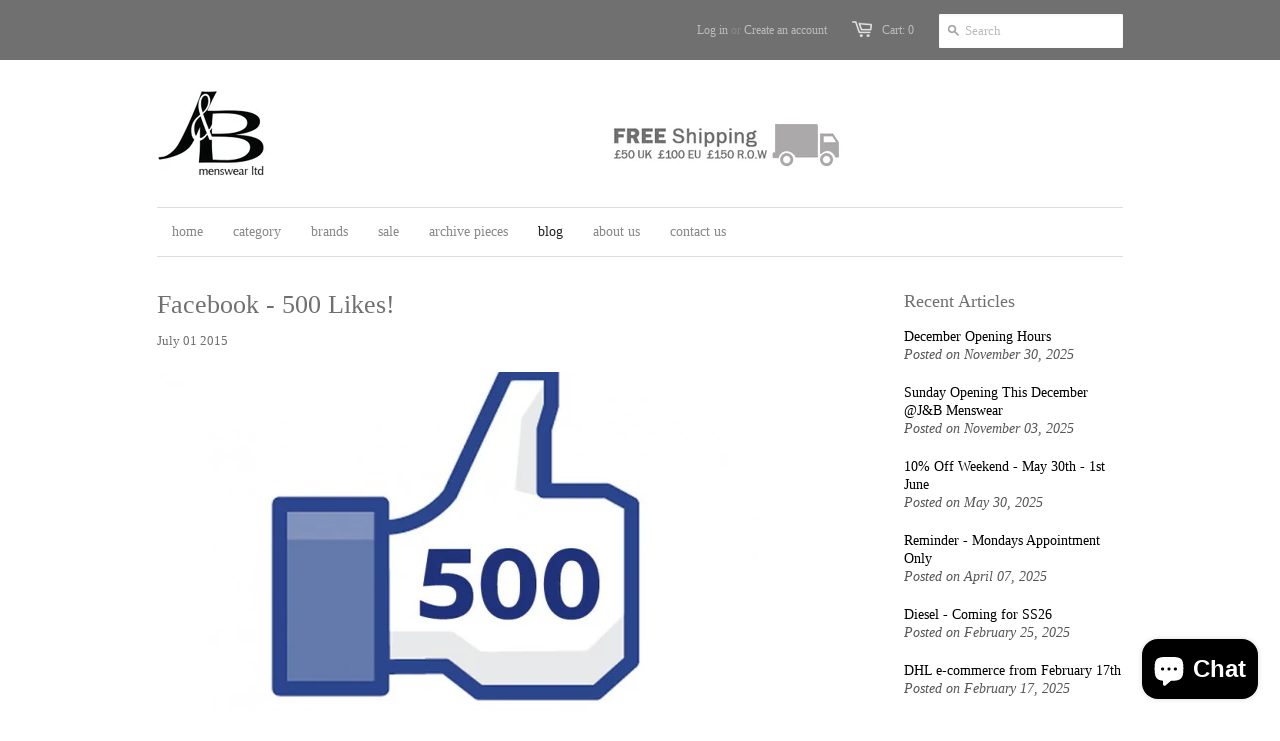

--- FILE ---
content_type: text/html; charset=utf-8
request_url: https://www.jandbmenswear.com/blogs/news/34788548-facebook-500-likes
body_size: 16138
content:
<!doctype html>
<!--[if lt IE 7]><html class="no-js ie6 oldie" lang="en"><![endif]-->
<!--[if IE 7]><html class="no-js ie7 oldie" lang="en"><![endif]-->
<!--[if IE 8]><html class="no-js ie8 oldie" lang="en"><![endif]-->
<!--[if gt IE 8]><!--><html class="no-js" lang="en"><!--<![endif]-->
<head>

  <link rel="shortcut icon" href="//www.jandbmenswear.com/cdn/shop/t/9/assets/favicon.png?v=125520838415113802151501509675" type="image/png" />
  <meta charset="utf-8">
  <meta http-equiv="X-UA-Compatible" content="IE=edge,chrome=1">

  <title>Facebook - 500 Likes! - J&amp;B Menswear Ltd, Norwich</title>

  
  <meta name="description" content="J&amp;B Menswear Facebook" />
  

  <meta name="author" content="" />
  <meta name="viewport" content="width=device-width, initial-scale=1.0, maximum-scale=1.0, user-scalable=no" />
  
  <link rel="canonical" href="https://www.jandbmenswear.com/blogs/news/34788548-facebook-500-likes" /> 

  


  <meta property="og:url" content="https://www.jandbmenswear.com/blogs/news/34788548-facebook-500-likes" />
  <meta property="og:title" content="Facebook - 500 Likes!" />
  <meta property="og:description" content="
Our Facebook Page has reached 500 likes and we would like everyone who has supported us since the pages inception. For those who are not aware, this page is a useful tool to see new lines that have just arrived, latest news or a general feel to what is going down at our store. Give us a like too!
www.facebook.com/jandbmenswear.com" />
  
    
    
    <meta property="og:image" content="http://cdn.shopify.com/s/files/1/0233/6241/files/500-Facebook-Likes1-620x350_grande.jpg?8361648236195922186" />
 


  <link href="//www.jandbmenswear.com/cdn/shop/t/9/assets/styles.css?v=165873825795690201561700832196" rel="stylesheet" type="text/css" media="all" />
  
  
  <script src="//www.jandbmenswear.com/cdn/shop/t/9/assets/html5shiv.js?v=1368367103" type="text/javascript"></script>

  <script>window.performance && window.performance.mark && window.performance.mark('shopify.content_for_header.start');</script><meta id="shopify-digital-wallet" name="shopify-digital-wallet" content="/2336241/digital_wallets/dialog">
<meta name="shopify-checkout-api-token" content="215744e44ff579eca516a850e5b894ec">
<meta id="in-context-paypal-metadata" data-shop-id="2336241" data-venmo-supported="false" data-environment="production" data-locale="en_US" data-paypal-v4="true" data-currency="GBP">
<link rel="alternate" type="application/atom+xml" title="Feed" href="/blogs/news.atom" />
<script async="async" src="/checkouts/internal/preloads.js?locale=en-GB"></script>
<link rel="preconnect" href="https://shop.app" crossorigin="anonymous">
<script async="async" src="https://shop.app/checkouts/internal/preloads.js?locale=en-GB&shop_id=2336241" crossorigin="anonymous"></script>
<script id="apple-pay-shop-capabilities" type="application/json">{"shopId":2336241,"countryCode":"GB","currencyCode":"GBP","merchantCapabilities":["supports3DS"],"merchantId":"gid:\/\/shopify\/Shop\/2336241","merchantName":"J\u0026B Menswear Ltd, Norwich","requiredBillingContactFields":["postalAddress","email","phone"],"requiredShippingContactFields":["postalAddress","email","phone"],"shippingType":"shipping","supportedNetworks":["visa","maestro","masterCard","amex","discover","elo"],"total":{"type":"pending","label":"J\u0026B Menswear Ltd, Norwich","amount":"1.00"},"shopifyPaymentsEnabled":true,"supportsSubscriptions":true}</script>
<script id="shopify-features" type="application/json">{"accessToken":"215744e44ff579eca516a850e5b894ec","betas":["rich-media-storefront-analytics"],"domain":"www.jandbmenswear.com","predictiveSearch":true,"shopId":2336241,"locale":"en"}</script>
<script>var Shopify = Shopify || {};
Shopify.shop = "j-b-menswear.myshopify.com";
Shopify.locale = "en";
Shopify.currency = {"active":"GBP","rate":"1.0"};
Shopify.country = "GB";
Shopify.theme = {"name":"Minimal","id":4283699,"schema_name":null,"schema_version":null,"theme_store_id":null,"role":"main"};
Shopify.theme.handle = "null";
Shopify.theme.style = {"id":null,"handle":null};
Shopify.cdnHost = "www.jandbmenswear.com/cdn";
Shopify.routes = Shopify.routes || {};
Shopify.routes.root = "/";</script>
<script type="module">!function(o){(o.Shopify=o.Shopify||{}).modules=!0}(window);</script>
<script>!function(o){function n(){var o=[];function n(){o.push(Array.prototype.slice.apply(arguments))}return n.q=o,n}var t=o.Shopify=o.Shopify||{};t.loadFeatures=n(),t.autoloadFeatures=n()}(window);</script>
<script>
  window.ShopifyPay = window.ShopifyPay || {};
  window.ShopifyPay.apiHost = "shop.app\/pay";
  window.ShopifyPay.redirectState = null;
</script>
<script id="shop-js-analytics" type="application/json">{"pageType":"article"}</script>
<script defer="defer" async type="module" src="//www.jandbmenswear.com/cdn/shopifycloud/shop-js/modules/v2/client.init-shop-cart-sync_BT-GjEfc.en.esm.js"></script>
<script defer="defer" async type="module" src="//www.jandbmenswear.com/cdn/shopifycloud/shop-js/modules/v2/chunk.common_D58fp_Oc.esm.js"></script>
<script defer="defer" async type="module" src="//www.jandbmenswear.com/cdn/shopifycloud/shop-js/modules/v2/chunk.modal_xMitdFEc.esm.js"></script>
<script type="module">
  await import("//www.jandbmenswear.com/cdn/shopifycloud/shop-js/modules/v2/client.init-shop-cart-sync_BT-GjEfc.en.esm.js");
await import("//www.jandbmenswear.com/cdn/shopifycloud/shop-js/modules/v2/chunk.common_D58fp_Oc.esm.js");
await import("//www.jandbmenswear.com/cdn/shopifycloud/shop-js/modules/v2/chunk.modal_xMitdFEc.esm.js");

  window.Shopify.SignInWithShop?.initShopCartSync?.({"fedCMEnabled":true,"windoidEnabled":true});

</script>
<script>
  window.Shopify = window.Shopify || {};
  if (!window.Shopify.featureAssets) window.Shopify.featureAssets = {};
  window.Shopify.featureAssets['shop-js'] = {"shop-cart-sync":["modules/v2/client.shop-cart-sync_DZOKe7Ll.en.esm.js","modules/v2/chunk.common_D58fp_Oc.esm.js","modules/v2/chunk.modal_xMitdFEc.esm.js"],"init-fed-cm":["modules/v2/client.init-fed-cm_B6oLuCjv.en.esm.js","modules/v2/chunk.common_D58fp_Oc.esm.js","modules/v2/chunk.modal_xMitdFEc.esm.js"],"shop-cash-offers":["modules/v2/client.shop-cash-offers_D2sdYoxE.en.esm.js","modules/v2/chunk.common_D58fp_Oc.esm.js","modules/v2/chunk.modal_xMitdFEc.esm.js"],"shop-login-button":["modules/v2/client.shop-login-button_QeVjl5Y3.en.esm.js","modules/v2/chunk.common_D58fp_Oc.esm.js","modules/v2/chunk.modal_xMitdFEc.esm.js"],"pay-button":["modules/v2/client.pay-button_DXTOsIq6.en.esm.js","modules/v2/chunk.common_D58fp_Oc.esm.js","modules/v2/chunk.modal_xMitdFEc.esm.js"],"shop-button":["modules/v2/client.shop-button_DQZHx9pm.en.esm.js","modules/v2/chunk.common_D58fp_Oc.esm.js","modules/v2/chunk.modal_xMitdFEc.esm.js"],"avatar":["modules/v2/client.avatar_BTnouDA3.en.esm.js"],"init-windoid":["modules/v2/client.init-windoid_CR1B-cfM.en.esm.js","modules/v2/chunk.common_D58fp_Oc.esm.js","modules/v2/chunk.modal_xMitdFEc.esm.js"],"init-shop-for-new-customer-accounts":["modules/v2/client.init-shop-for-new-customer-accounts_C_vY_xzh.en.esm.js","modules/v2/client.shop-login-button_QeVjl5Y3.en.esm.js","modules/v2/chunk.common_D58fp_Oc.esm.js","modules/v2/chunk.modal_xMitdFEc.esm.js"],"init-shop-email-lookup-coordinator":["modules/v2/client.init-shop-email-lookup-coordinator_BI7n9ZSv.en.esm.js","modules/v2/chunk.common_D58fp_Oc.esm.js","modules/v2/chunk.modal_xMitdFEc.esm.js"],"init-shop-cart-sync":["modules/v2/client.init-shop-cart-sync_BT-GjEfc.en.esm.js","modules/v2/chunk.common_D58fp_Oc.esm.js","modules/v2/chunk.modal_xMitdFEc.esm.js"],"shop-toast-manager":["modules/v2/client.shop-toast-manager_DiYdP3xc.en.esm.js","modules/v2/chunk.common_D58fp_Oc.esm.js","modules/v2/chunk.modal_xMitdFEc.esm.js"],"init-customer-accounts":["modules/v2/client.init-customer-accounts_D9ZNqS-Q.en.esm.js","modules/v2/client.shop-login-button_QeVjl5Y3.en.esm.js","modules/v2/chunk.common_D58fp_Oc.esm.js","modules/v2/chunk.modal_xMitdFEc.esm.js"],"init-customer-accounts-sign-up":["modules/v2/client.init-customer-accounts-sign-up_iGw4briv.en.esm.js","modules/v2/client.shop-login-button_QeVjl5Y3.en.esm.js","modules/v2/chunk.common_D58fp_Oc.esm.js","modules/v2/chunk.modal_xMitdFEc.esm.js"],"shop-follow-button":["modules/v2/client.shop-follow-button_CqMgW2wH.en.esm.js","modules/v2/chunk.common_D58fp_Oc.esm.js","modules/v2/chunk.modal_xMitdFEc.esm.js"],"checkout-modal":["modules/v2/client.checkout-modal_xHeaAweL.en.esm.js","modules/v2/chunk.common_D58fp_Oc.esm.js","modules/v2/chunk.modal_xMitdFEc.esm.js"],"shop-login":["modules/v2/client.shop-login_D91U-Q7h.en.esm.js","modules/v2/chunk.common_D58fp_Oc.esm.js","modules/v2/chunk.modal_xMitdFEc.esm.js"],"lead-capture":["modules/v2/client.lead-capture_BJmE1dJe.en.esm.js","modules/v2/chunk.common_D58fp_Oc.esm.js","modules/v2/chunk.modal_xMitdFEc.esm.js"],"payment-terms":["modules/v2/client.payment-terms_Ci9AEqFq.en.esm.js","modules/v2/chunk.common_D58fp_Oc.esm.js","modules/v2/chunk.modal_xMitdFEc.esm.js"]};
</script>
<script>(function() {
  var isLoaded = false;
  function asyncLoad() {
    if (isLoaded) return;
    isLoaded = true;
    var urls = ["https:\/\/chimpstatic.com\/mcjs-connected\/js\/users\/f6c830d1eafd03690b74f7f58\/c2ba2492e2272b1260cf87df5.js?shop=j-b-menswear.myshopify.com","https:\/\/chimpstatic.com\/mcjs-connected\/js\/users\/f6c830d1eafd03690b74f7f58\/24e101237519d01c350d6bf12.js?shop=j-b-menswear.myshopify.com","https:\/\/eu1-search.doofinder.com\/5\/script\/d76d79c0855e2d3c90ef90ce13e478ad.js?shop=j-b-menswear.myshopify.com"];
    for (var i = 0; i < urls.length; i++) {
      var s = document.createElement('script');
      s.type = 'text/javascript';
      s.async = true;
      s.src = urls[i];
      var x = document.getElementsByTagName('script')[0];
      x.parentNode.insertBefore(s, x);
    }
  };
  if(window.attachEvent) {
    window.attachEvent('onload', asyncLoad);
  } else {
    window.addEventListener('load', asyncLoad, false);
  }
})();</script>
<script id="__st">var __st={"a":2336241,"offset":0,"reqid":"f70912f7-1a65-49bb-a138-f85234561eca-1769304469","pageurl":"www.jandbmenswear.com\/blogs\/news\/34788548-facebook-500-likes","s":"articles-34788548","u":"4189953ac54f","p":"article","rtyp":"article","rid":34788548};</script>
<script>window.ShopifyPaypalV4VisibilityTracking = true;</script>
<script id="captcha-bootstrap">!function(){'use strict';const t='contact',e='account',n='new_comment',o=[[t,t],['blogs',n],['comments',n],[t,'customer']],c=[[e,'customer_login'],[e,'guest_login'],[e,'recover_customer_password'],[e,'create_customer']],r=t=>t.map((([t,e])=>`form[action*='/${t}']:not([data-nocaptcha='true']) input[name='form_type'][value='${e}']`)).join(','),a=t=>()=>t?[...document.querySelectorAll(t)].map((t=>t.form)):[];function s(){const t=[...o],e=r(t);return a(e)}const i='password',u='form_key',d=['recaptcha-v3-token','g-recaptcha-response','h-captcha-response',i],f=()=>{try{return window.sessionStorage}catch{return}},m='__shopify_v',_=t=>t.elements[u];function p(t,e,n=!1){try{const o=window.sessionStorage,c=JSON.parse(o.getItem(e)),{data:r}=function(t){const{data:e,action:n}=t;return t[m]||n?{data:e,action:n}:{data:t,action:n}}(c);for(const[e,n]of Object.entries(r))t.elements[e]&&(t.elements[e].value=n);n&&o.removeItem(e)}catch(o){console.error('form repopulation failed',{error:o})}}const l='form_type',E='cptcha';function T(t){t.dataset[E]=!0}const w=window,h=w.document,L='Shopify',v='ce_forms',y='captcha';let A=!1;((t,e)=>{const n=(g='f06e6c50-85a8-45c8-87d0-21a2b65856fe',I='https://cdn.shopify.com/shopifycloud/storefront-forms-hcaptcha/ce_storefront_forms_captcha_hcaptcha.v1.5.2.iife.js',D={infoText:'Protected by hCaptcha',privacyText:'Privacy',termsText:'Terms'},(t,e,n)=>{const o=w[L][v],c=o.bindForm;if(c)return c(t,g,e,D).then(n);var r;o.q.push([[t,g,e,D],n]),r=I,A||(h.body.append(Object.assign(h.createElement('script'),{id:'captcha-provider',async:!0,src:r})),A=!0)});var g,I,D;w[L]=w[L]||{},w[L][v]=w[L][v]||{},w[L][v].q=[],w[L][y]=w[L][y]||{},w[L][y].protect=function(t,e){n(t,void 0,e),T(t)},Object.freeze(w[L][y]),function(t,e,n,w,h,L){const[v,y,A,g]=function(t,e,n){const i=e?o:[],u=t?c:[],d=[...i,...u],f=r(d),m=r(i),_=r(d.filter((([t,e])=>n.includes(e))));return[a(f),a(m),a(_),s()]}(w,h,L),I=t=>{const e=t.target;return e instanceof HTMLFormElement?e:e&&e.form},D=t=>v().includes(t);t.addEventListener('submit',(t=>{const e=I(t);if(!e)return;const n=D(e)&&!e.dataset.hcaptchaBound&&!e.dataset.recaptchaBound,o=_(e),c=g().includes(e)&&(!o||!o.value);(n||c)&&t.preventDefault(),c&&!n&&(function(t){try{if(!f())return;!function(t){const e=f();if(!e)return;const n=_(t);if(!n)return;const o=n.value;o&&e.removeItem(o)}(t);const e=Array.from(Array(32),(()=>Math.random().toString(36)[2])).join('');!function(t,e){_(t)||t.append(Object.assign(document.createElement('input'),{type:'hidden',name:u})),t.elements[u].value=e}(t,e),function(t,e){const n=f();if(!n)return;const o=[...t.querySelectorAll(`input[type='${i}']`)].map((({name:t})=>t)),c=[...d,...o],r={};for(const[a,s]of new FormData(t).entries())c.includes(a)||(r[a]=s);n.setItem(e,JSON.stringify({[m]:1,action:t.action,data:r}))}(t,e)}catch(e){console.error('failed to persist form',e)}}(e),e.submit())}));const S=(t,e)=>{t&&!t.dataset[E]&&(n(t,e.some((e=>e===t))),T(t))};for(const o of['focusin','change'])t.addEventListener(o,(t=>{const e=I(t);D(e)&&S(e,y())}));const B=e.get('form_key'),M=e.get(l),P=B&&M;t.addEventListener('DOMContentLoaded',(()=>{const t=y();if(P)for(const e of t)e.elements[l].value===M&&p(e,B);[...new Set([...A(),...v().filter((t=>'true'===t.dataset.shopifyCaptcha))])].forEach((e=>S(e,t)))}))}(h,new URLSearchParams(w.location.search),n,t,e,['guest_login'])})(!0,!0)}();</script>
<script integrity="sha256-4kQ18oKyAcykRKYeNunJcIwy7WH5gtpwJnB7kiuLZ1E=" data-source-attribution="shopify.loadfeatures" defer="defer" src="//www.jandbmenswear.com/cdn/shopifycloud/storefront/assets/storefront/load_feature-a0a9edcb.js" crossorigin="anonymous"></script>
<script crossorigin="anonymous" defer="defer" src="//www.jandbmenswear.com/cdn/shopifycloud/storefront/assets/shopify_pay/storefront-65b4c6d7.js?v=20250812"></script>
<script data-source-attribution="shopify.dynamic_checkout.dynamic.init">var Shopify=Shopify||{};Shopify.PaymentButton=Shopify.PaymentButton||{isStorefrontPortableWallets:!0,init:function(){window.Shopify.PaymentButton.init=function(){};var t=document.createElement("script");t.src="https://www.jandbmenswear.com/cdn/shopifycloud/portable-wallets/latest/portable-wallets.en.js",t.type="module",document.head.appendChild(t)}};
</script>
<script data-source-attribution="shopify.dynamic_checkout.buyer_consent">
  function portableWalletsHideBuyerConsent(e){var t=document.getElementById("shopify-buyer-consent"),n=document.getElementById("shopify-subscription-policy-button");t&&n&&(t.classList.add("hidden"),t.setAttribute("aria-hidden","true"),n.removeEventListener("click",e))}function portableWalletsShowBuyerConsent(e){var t=document.getElementById("shopify-buyer-consent"),n=document.getElementById("shopify-subscription-policy-button");t&&n&&(t.classList.remove("hidden"),t.removeAttribute("aria-hidden"),n.addEventListener("click",e))}window.Shopify?.PaymentButton&&(window.Shopify.PaymentButton.hideBuyerConsent=portableWalletsHideBuyerConsent,window.Shopify.PaymentButton.showBuyerConsent=portableWalletsShowBuyerConsent);
</script>
<script data-source-attribution="shopify.dynamic_checkout.cart.bootstrap">document.addEventListener("DOMContentLoaded",(function(){function t(){return document.querySelector("shopify-accelerated-checkout-cart, shopify-accelerated-checkout")}if(t())Shopify.PaymentButton.init();else{new MutationObserver((function(e,n){t()&&(Shopify.PaymentButton.init(),n.disconnect())})).observe(document.body,{childList:!0,subtree:!0})}}));
</script>
<link id="shopify-accelerated-checkout-styles" rel="stylesheet" media="screen" href="https://www.jandbmenswear.com/cdn/shopifycloud/portable-wallets/latest/accelerated-checkout-backwards-compat.css" crossorigin="anonymous">
<style id="shopify-accelerated-checkout-cart">
        #shopify-buyer-consent {
  margin-top: 1em;
  display: inline-block;
  width: 100%;
}

#shopify-buyer-consent.hidden {
  display: none;
}

#shopify-subscription-policy-button {
  background: none;
  border: none;
  padding: 0;
  text-decoration: underline;
  font-size: inherit;
  cursor: pointer;
}

#shopify-subscription-policy-button::before {
  box-shadow: none;
}

      </style>

<script>window.performance && window.performance.mark && window.performance.mark('shopify.content_for_header.end');</script>
  
  <script type="text/javascript" src="//ajax.googleapis.com/ajax/libs/jquery/1.4.2/jquery.min.js"></script>
  
  <script src="//www.jandbmenswear.com/cdn/shopifycloud/storefront/assets/themes_support/option_selection-b017cd28.js" type="text/javascript"></script>
  <script src="//www.jandbmenswear.com/cdn/shopifycloud/storefront/assets/themes_support/api.jquery-7ab1a3a4.js" type="text/javascript"></script>

  
  
<script src="https://cdn.shopify.com/extensions/e8878072-2f6b-4e89-8082-94b04320908d/inbox-1254/assets/inbox-chat-loader.js" type="text/javascript" defer="defer"></script>
<link href="https://monorail-edge.shopifysvc.com" rel="dns-prefetch">
<script>(function(){if ("sendBeacon" in navigator && "performance" in window) {try {var session_token_from_headers = performance.getEntriesByType('navigation')[0].serverTiming.find(x => x.name == '_s').description;} catch {var session_token_from_headers = undefined;}var session_cookie_matches = document.cookie.match(/_shopify_s=([^;]*)/);var session_token_from_cookie = session_cookie_matches && session_cookie_matches.length === 2 ? session_cookie_matches[1] : "";var session_token = session_token_from_headers || session_token_from_cookie || "";function handle_abandonment_event(e) {var entries = performance.getEntries().filter(function(entry) {return /monorail-edge.shopifysvc.com/.test(entry.name);});if (!window.abandonment_tracked && entries.length === 0) {window.abandonment_tracked = true;var currentMs = Date.now();var navigation_start = performance.timing.navigationStart;var payload = {shop_id: 2336241,url: window.location.href,navigation_start,duration: currentMs - navigation_start,session_token,page_type: "article"};window.navigator.sendBeacon("https://monorail-edge.shopifysvc.com/v1/produce", JSON.stringify({schema_id: "online_store_buyer_site_abandonment/1.1",payload: payload,metadata: {event_created_at_ms: currentMs,event_sent_at_ms: currentMs}}));}}window.addEventListener('pagehide', handle_abandonment_event);}}());</script>
<script id="web-pixels-manager-setup">(function e(e,d,r,n,o){if(void 0===o&&(o={}),!Boolean(null===(a=null===(i=window.Shopify)||void 0===i?void 0:i.analytics)||void 0===a?void 0:a.replayQueue)){var i,a;window.Shopify=window.Shopify||{};var t=window.Shopify;t.analytics=t.analytics||{};var s=t.analytics;s.replayQueue=[],s.publish=function(e,d,r){return s.replayQueue.push([e,d,r]),!0};try{self.performance.mark("wpm:start")}catch(e){}var l=function(){var e={modern:/Edge?\/(1{2}[4-9]|1[2-9]\d|[2-9]\d{2}|\d{4,})\.\d+(\.\d+|)|Firefox\/(1{2}[4-9]|1[2-9]\d|[2-9]\d{2}|\d{4,})\.\d+(\.\d+|)|Chrom(ium|e)\/(9{2}|\d{3,})\.\d+(\.\d+|)|(Maci|X1{2}).+ Version\/(15\.\d+|(1[6-9]|[2-9]\d|\d{3,})\.\d+)([,.]\d+|)( \(\w+\)|)( Mobile\/\w+|) Safari\/|Chrome.+OPR\/(9{2}|\d{3,})\.\d+\.\d+|(CPU[ +]OS|iPhone[ +]OS|CPU[ +]iPhone|CPU IPhone OS|CPU iPad OS)[ +]+(15[._]\d+|(1[6-9]|[2-9]\d|\d{3,})[._]\d+)([._]\d+|)|Android:?[ /-](13[3-9]|1[4-9]\d|[2-9]\d{2}|\d{4,})(\.\d+|)(\.\d+|)|Android.+Firefox\/(13[5-9]|1[4-9]\d|[2-9]\d{2}|\d{4,})\.\d+(\.\d+|)|Android.+Chrom(ium|e)\/(13[3-9]|1[4-9]\d|[2-9]\d{2}|\d{4,})\.\d+(\.\d+|)|SamsungBrowser\/([2-9]\d|\d{3,})\.\d+/,legacy:/Edge?\/(1[6-9]|[2-9]\d|\d{3,})\.\d+(\.\d+|)|Firefox\/(5[4-9]|[6-9]\d|\d{3,})\.\d+(\.\d+|)|Chrom(ium|e)\/(5[1-9]|[6-9]\d|\d{3,})\.\d+(\.\d+|)([\d.]+$|.*Safari\/(?![\d.]+ Edge\/[\d.]+$))|(Maci|X1{2}).+ Version\/(10\.\d+|(1[1-9]|[2-9]\d|\d{3,})\.\d+)([,.]\d+|)( \(\w+\)|)( Mobile\/\w+|) Safari\/|Chrome.+OPR\/(3[89]|[4-9]\d|\d{3,})\.\d+\.\d+|(CPU[ +]OS|iPhone[ +]OS|CPU[ +]iPhone|CPU IPhone OS|CPU iPad OS)[ +]+(10[._]\d+|(1[1-9]|[2-9]\d|\d{3,})[._]\d+)([._]\d+|)|Android:?[ /-](13[3-9]|1[4-9]\d|[2-9]\d{2}|\d{4,})(\.\d+|)(\.\d+|)|Mobile Safari.+OPR\/([89]\d|\d{3,})\.\d+\.\d+|Android.+Firefox\/(13[5-9]|1[4-9]\d|[2-9]\d{2}|\d{4,})\.\d+(\.\d+|)|Android.+Chrom(ium|e)\/(13[3-9]|1[4-9]\d|[2-9]\d{2}|\d{4,})\.\d+(\.\d+|)|Android.+(UC? ?Browser|UCWEB|U3)[ /]?(15\.([5-9]|\d{2,})|(1[6-9]|[2-9]\d|\d{3,})\.\d+)\.\d+|SamsungBrowser\/(5\.\d+|([6-9]|\d{2,})\.\d+)|Android.+MQ{2}Browser\/(14(\.(9|\d{2,})|)|(1[5-9]|[2-9]\d|\d{3,})(\.\d+|))(\.\d+|)|K[Aa][Ii]OS\/(3\.\d+|([4-9]|\d{2,})\.\d+)(\.\d+|)/},d=e.modern,r=e.legacy,n=navigator.userAgent;return n.match(d)?"modern":n.match(r)?"legacy":"unknown"}(),u="modern"===l?"modern":"legacy",c=(null!=n?n:{modern:"",legacy:""})[u],f=function(e){return[e.baseUrl,"/wpm","/b",e.hashVersion,"modern"===e.buildTarget?"m":"l",".js"].join("")}({baseUrl:d,hashVersion:r,buildTarget:u}),m=function(e){var d=e.version,r=e.bundleTarget,n=e.surface,o=e.pageUrl,i=e.monorailEndpoint;return{emit:function(e){var a=e.status,t=e.errorMsg,s=(new Date).getTime(),l=JSON.stringify({metadata:{event_sent_at_ms:s},events:[{schema_id:"web_pixels_manager_load/3.1",payload:{version:d,bundle_target:r,page_url:o,status:a,surface:n,error_msg:t},metadata:{event_created_at_ms:s}}]});if(!i)return console&&console.warn&&console.warn("[Web Pixels Manager] No Monorail endpoint provided, skipping logging."),!1;try{return self.navigator.sendBeacon.bind(self.navigator)(i,l)}catch(e){}var u=new XMLHttpRequest;try{return u.open("POST",i,!0),u.setRequestHeader("Content-Type","text/plain"),u.send(l),!0}catch(e){return console&&console.warn&&console.warn("[Web Pixels Manager] Got an unhandled error while logging to Monorail."),!1}}}}({version:r,bundleTarget:l,surface:e.surface,pageUrl:self.location.href,monorailEndpoint:e.monorailEndpoint});try{o.browserTarget=l,function(e){var d=e.src,r=e.async,n=void 0===r||r,o=e.onload,i=e.onerror,a=e.sri,t=e.scriptDataAttributes,s=void 0===t?{}:t,l=document.createElement("script"),u=document.querySelector("head"),c=document.querySelector("body");if(l.async=n,l.src=d,a&&(l.integrity=a,l.crossOrigin="anonymous"),s)for(var f in s)if(Object.prototype.hasOwnProperty.call(s,f))try{l.dataset[f]=s[f]}catch(e){}if(o&&l.addEventListener("load",o),i&&l.addEventListener("error",i),u)u.appendChild(l);else{if(!c)throw new Error("Did not find a head or body element to append the script");c.appendChild(l)}}({src:f,async:!0,onload:function(){if(!function(){var e,d;return Boolean(null===(d=null===(e=window.Shopify)||void 0===e?void 0:e.analytics)||void 0===d?void 0:d.initialized)}()){var d=window.webPixelsManager.init(e)||void 0;if(d){var r=window.Shopify.analytics;r.replayQueue.forEach((function(e){var r=e[0],n=e[1],o=e[2];d.publishCustomEvent(r,n,o)})),r.replayQueue=[],r.publish=d.publishCustomEvent,r.visitor=d.visitor,r.initialized=!0}}},onerror:function(){return m.emit({status:"failed",errorMsg:"".concat(f," has failed to load")})},sri:function(e){var d=/^sha384-[A-Za-z0-9+/=]+$/;return"string"==typeof e&&d.test(e)}(c)?c:"",scriptDataAttributes:o}),m.emit({status:"loading"})}catch(e){m.emit({status:"failed",errorMsg:(null==e?void 0:e.message)||"Unknown error"})}}})({shopId: 2336241,storefrontBaseUrl: "https://www.jandbmenswear.com",extensionsBaseUrl: "https://extensions.shopifycdn.com/cdn/shopifycloud/web-pixels-manager",monorailEndpoint: "https://monorail-edge.shopifysvc.com/unstable/produce_batch",surface: "storefront-renderer",enabledBetaFlags: ["2dca8a86"],webPixelsConfigList: [{"id":"135495762","configuration":"{\"pixel_id\":\"428930487887332\",\"pixel_type\":\"facebook_pixel\",\"metaapp_system_user_token\":\"-\"}","eventPayloadVersion":"v1","runtimeContext":"OPEN","scriptVersion":"ca16bc87fe92b6042fbaa3acc2fbdaa6","type":"APP","apiClientId":2329312,"privacyPurposes":["ANALYTICS","MARKETING","SALE_OF_DATA"],"dataSharingAdjustments":{"protectedCustomerApprovalScopes":["read_customer_address","read_customer_email","read_customer_name","read_customer_personal_data","read_customer_phone"]}},{"id":"122028114","configuration":"{\"accountID\":\"1\",\"installation_id\":\"0fc13eb4-cd4c-4b48-854e-99c9bbfc35ba\",\"region\":\"eu1\"}","eventPayloadVersion":"v1","runtimeContext":"STRICT","scriptVersion":"2061f8ea39b7d2e31c8b851469aba871","type":"APP","apiClientId":199361,"privacyPurposes":["ANALYTICS","MARKETING","SALE_OF_DATA"],"dataSharingAdjustments":{"protectedCustomerApprovalScopes":["read_customer_personal_data"]}},{"id":"172097922","eventPayloadVersion":"v1","runtimeContext":"LAX","scriptVersion":"1","type":"CUSTOM","privacyPurposes":["ANALYTICS"],"name":"Google Analytics tag (migrated)"},{"id":"shopify-app-pixel","configuration":"{}","eventPayloadVersion":"v1","runtimeContext":"STRICT","scriptVersion":"0450","apiClientId":"shopify-pixel","type":"APP","privacyPurposes":["ANALYTICS","MARKETING"]},{"id":"shopify-custom-pixel","eventPayloadVersion":"v1","runtimeContext":"LAX","scriptVersion":"0450","apiClientId":"shopify-pixel","type":"CUSTOM","privacyPurposes":["ANALYTICS","MARKETING"]}],isMerchantRequest: false,initData: {"shop":{"name":"J\u0026B Menswear Ltd, Norwich","paymentSettings":{"currencyCode":"GBP"},"myshopifyDomain":"j-b-menswear.myshopify.com","countryCode":"GB","storefrontUrl":"https:\/\/www.jandbmenswear.com"},"customer":null,"cart":null,"checkout":null,"productVariants":[],"purchasingCompany":null},},"https://www.jandbmenswear.com/cdn","fcfee988w5aeb613cpc8e4bc33m6693e112",{"modern":"","legacy":""},{"shopId":"2336241","storefrontBaseUrl":"https:\/\/www.jandbmenswear.com","extensionBaseUrl":"https:\/\/extensions.shopifycdn.com\/cdn\/shopifycloud\/web-pixels-manager","surface":"storefront-renderer","enabledBetaFlags":"[\"2dca8a86\"]","isMerchantRequest":"false","hashVersion":"fcfee988w5aeb613cpc8e4bc33m6693e112","publish":"custom","events":"[[\"page_viewed\",{}]]"});</script><script>
  window.ShopifyAnalytics = window.ShopifyAnalytics || {};
  window.ShopifyAnalytics.meta = window.ShopifyAnalytics.meta || {};
  window.ShopifyAnalytics.meta.currency = 'GBP';
  var meta = {"page":{"pageType":"article","resourceType":"article","resourceId":34788548,"requestId":"f70912f7-1a65-49bb-a138-f85234561eca-1769304469"}};
  for (var attr in meta) {
    window.ShopifyAnalytics.meta[attr] = meta[attr];
  }
</script>
<script class="analytics">
  (function () {
    var customDocumentWrite = function(content) {
      var jquery = null;

      if (window.jQuery) {
        jquery = window.jQuery;
      } else if (window.Checkout && window.Checkout.$) {
        jquery = window.Checkout.$;
      }

      if (jquery) {
        jquery('body').append(content);
      }
    };

    var hasLoggedConversion = function(token) {
      if (token) {
        return document.cookie.indexOf('loggedConversion=' + token) !== -1;
      }
      return false;
    }

    var setCookieIfConversion = function(token) {
      if (token) {
        var twoMonthsFromNow = new Date(Date.now());
        twoMonthsFromNow.setMonth(twoMonthsFromNow.getMonth() + 2);

        document.cookie = 'loggedConversion=' + token + '; expires=' + twoMonthsFromNow;
      }
    }

    var trekkie = window.ShopifyAnalytics.lib = window.trekkie = window.trekkie || [];
    if (trekkie.integrations) {
      return;
    }
    trekkie.methods = [
      'identify',
      'page',
      'ready',
      'track',
      'trackForm',
      'trackLink'
    ];
    trekkie.factory = function(method) {
      return function() {
        var args = Array.prototype.slice.call(arguments);
        args.unshift(method);
        trekkie.push(args);
        return trekkie;
      };
    };
    for (var i = 0; i < trekkie.methods.length; i++) {
      var key = trekkie.methods[i];
      trekkie[key] = trekkie.factory(key);
    }
    trekkie.load = function(config) {
      trekkie.config = config || {};
      trekkie.config.initialDocumentCookie = document.cookie;
      var first = document.getElementsByTagName('script')[0];
      var script = document.createElement('script');
      script.type = 'text/javascript';
      script.onerror = function(e) {
        var scriptFallback = document.createElement('script');
        scriptFallback.type = 'text/javascript';
        scriptFallback.onerror = function(error) {
                var Monorail = {
      produce: function produce(monorailDomain, schemaId, payload) {
        var currentMs = new Date().getTime();
        var event = {
          schema_id: schemaId,
          payload: payload,
          metadata: {
            event_created_at_ms: currentMs,
            event_sent_at_ms: currentMs
          }
        };
        return Monorail.sendRequest("https://" + monorailDomain + "/v1/produce", JSON.stringify(event));
      },
      sendRequest: function sendRequest(endpointUrl, payload) {
        // Try the sendBeacon API
        if (window && window.navigator && typeof window.navigator.sendBeacon === 'function' && typeof window.Blob === 'function' && !Monorail.isIos12()) {
          var blobData = new window.Blob([payload], {
            type: 'text/plain'
          });

          if (window.navigator.sendBeacon(endpointUrl, blobData)) {
            return true;
          } // sendBeacon was not successful

        } // XHR beacon

        var xhr = new XMLHttpRequest();

        try {
          xhr.open('POST', endpointUrl);
          xhr.setRequestHeader('Content-Type', 'text/plain');
          xhr.send(payload);
        } catch (e) {
          console.log(e);
        }

        return false;
      },
      isIos12: function isIos12() {
        return window.navigator.userAgent.lastIndexOf('iPhone; CPU iPhone OS 12_') !== -1 || window.navigator.userAgent.lastIndexOf('iPad; CPU OS 12_') !== -1;
      }
    };
    Monorail.produce('monorail-edge.shopifysvc.com',
      'trekkie_storefront_load_errors/1.1',
      {shop_id: 2336241,
      theme_id: 4283699,
      app_name: "storefront",
      context_url: window.location.href,
      source_url: "//www.jandbmenswear.com/cdn/s/trekkie.storefront.8d95595f799fbf7e1d32231b9a28fd43b70c67d3.min.js"});

        };
        scriptFallback.async = true;
        scriptFallback.src = '//www.jandbmenswear.com/cdn/s/trekkie.storefront.8d95595f799fbf7e1d32231b9a28fd43b70c67d3.min.js';
        first.parentNode.insertBefore(scriptFallback, first);
      };
      script.async = true;
      script.src = '//www.jandbmenswear.com/cdn/s/trekkie.storefront.8d95595f799fbf7e1d32231b9a28fd43b70c67d3.min.js';
      first.parentNode.insertBefore(script, first);
    };
    trekkie.load(
      {"Trekkie":{"appName":"storefront","development":false,"defaultAttributes":{"shopId":2336241,"isMerchantRequest":null,"themeId":4283699,"themeCityHash":"5520660467376915409","contentLanguage":"en","currency":"GBP","eventMetadataId":"74669f4a-0cc8-4f53-b6b1-feb1bb4947fe"},"isServerSideCookieWritingEnabled":true,"monorailRegion":"shop_domain","enabledBetaFlags":["65f19447"]},"Session Attribution":{},"S2S":{"facebookCapiEnabled":true,"source":"trekkie-storefront-renderer","apiClientId":580111}}
    );

    var loaded = false;
    trekkie.ready(function() {
      if (loaded) return;
      loaded = true;

      window.ShopifyAnalytics.lib = window.trekkie;

      var originalDocumentWrite = document.write;
      document.write = customDocumentWrite;
      try { window.ShopifyAnalytics.merchantGoogleAnalytics.call(this); } catch(error) {};
      document.write = originalDocumentWrite;

      window.ShopifyAnalytics.lib.page(null,{"pageType":"article","resourceType":"article","resourceId":34788548,"requestId":"f70912f7-1a65-49bb-a138-f85234561eca-1769304469","shopifyEmitted":true});

      var match = window.location.pathname.match(/checkouts\/(.+)\/(thank_you|post_purchase)/)
      var token = match? match[1]: undefined;
      if (!hasLoggedConversion(token)) {
        setCookieIfConversion(token);
        
      }
    });


        var eventsListenerScript = document.createElement('script');
        eventsListenerScript.async = true;
        eventsListenerScript.src = "//www.jandbmenswear.com/cdn/shopifycloud/storefront/assets/shop_events_listener-3da45d37.js";
        document.getElementsByTagName('head')[0].appendChild(eventsListenerScript);

})();</script>
  <script>
  if (!window.ga || (window.ga && typeof window.ga !== 'function')) {
    window.ga = function ga() {
      (window.ga.q = window.ga.q || []).push(arguments);
      if (window.Shopify && window.Shopify.analytics && typeof window.Shopify.analytics.publish === 'function') {
        window.Shopify.analytics.publish("ga_stub_called", {}, {sendTo: "google_osp_migration"});
      }
      console.error("Shopify's Google Analytics stub called with:", Array.from(arguments), "\nSee https://help.shopify.com/manual/promoting-marketing/pixels/pixel-migration#google for more information.");
    };
    if (window.Shopify && window.Shopify.analytics && typeof window.Shopify.analytics.publish === 'function') {
      window.Shopify.analytics.publish("ga_stub_initialized", {}, {sendTo: "google_osp_migration"});
    }
  }
</script>
<script
  defer
  src="https://www.jandbmenswear.com/cdn/shopifycloud/perf-kit/shopify-perf-kit-3.0.4.min.js"
  data-application="storefront-renderer"
  data-shop-id="2336241"
  data-render-region="gcp-us-east1"
  data-page-type="article"
  data-theme-instance-id="4283699"
  data-theme-name=""
  data-theme-version=""
  data-monorail-region="shop_domain"
  data-resource-timing-sampling-rate="10"
  data-shs="true"
  data-shs-beacon="true"
  data-shs-export-with-fetch="true"
  data-shs-logs-sample-rate="1"
  data-shs-beacon-endpoint="https://www.jandbmenswear.com/api/collect"
></script>
</head>

<body>
  
  <!-- Begin toolbar -->
  <div class="toolbar-wrapper">
    <div class="toolbar clearfix">
      <div class="span12 clearfix">
        <ul class="unstyled">
          <li class="search-field">
            <form class="search" action="/search">
              <input type="image" src="//www.jandbmenswear.com/cdn/shop/t/9/assets/icon-search.png?v=1368367104" alt="Go" id="go">
              <input type="text" name="q" class="search_box" placeholder="Search" value="" x-webkit-speech />
            </form>
          </li>
          
          <li><span class="icon-cart"></span><a href="/cart" class="cart" title="Shopping Cart">Cart: 0</a></li>
          
  
    <li>
      <a href="/account/login" id="customer_login_link">Log in</a>
      
      <span class="or">or</span>
      <a href="/account/register" id="customer_register_link">Create an account</a>
      
    </li>
  

          
        </ul>
      </div>
    </div>
  </div>
  <!-- End toolbar -->
  
  <!-- Begin wrapper -->
  <div id="transparency" class="wrapper">
    <div class="row">      
      <!-- Begin right navigation -->
      
      <!-- End right navigation -->
      
      <!-- Begin below navigation -->
      
      <div class="span12 clearfix">
        <div class="logo">
          
          <a href="/"><img src="//www.jandbmenswear.com/cdn/shop/t/9/assets/logo.png?v=127276782289726735241501509149" alt="J&amp;B Menswear Ltd, Norwich" /></a>
          
        </div> 
      </div> 
      
      <section id="nav" class="row">
        <div class="span12">
          <nav class="main">
            

<ul class="horizontal unstyled clearfix">

  
  
  <li>
    <a href="/" class=""><span>home</span></a>
    
    
  </li>
  
  
  
  <li class="dropdown"><a href="/collections/all" class=""><span>category</span></a>
    <ul class="dropdown">
      
      <li><a href="/collections/shirts">shirts</a></li>
      
      <li><a href="/collections/t-shirts">t-shirts</a></li>
      
      <li><a href="/collections/polo-shirts">polo shirts</a></li>
      
      <li><a href="/collections/knitwear">knitwear</a></li>
      
      <li><a href="/collections/hoodies-sweatshirts">hoodies & sweatshirts</a></li>
      
      <li><a href="/collections/jeans">jeans</a></li>
      
      <li><a href="/collections/trousers">trousers</a></li>
      
      <li><a href="/collections/coats">coats</a></li>
      
      <li><a href="/collections/jackets">jackets</a></li>
      
      <li><a href="/collections/waistcoats">waistcoats</a></li>
      
      <li><a href="/collections/footwear">footwear</a></li>
      
      <li><a href="/collections/accessories">accessories</a></li>
      
      <li><a href="/collections/shorts">shorts</a></li>
      
      <li><a href="/collections/sale">sale</a></li>
      
      <li><a href="/products/gift-card">gift card</a></li>
      
      <li><a href="/collections/gift-vouchers">gift voucher</a></li>
      
    </ul>
  </li>
  
  
  
  <li class="dropdown"><a href="/collections/all" class=""><span>brands</span></a>
    <ul class="dropdown">
      
      <li><a href="/collections/a-fish-named-fred">A Fish Named Fred</a></li>
      
      <li><a href="/collections/ambitious">Ambitious</a></li>
      
      <li><a href="/collections/baileys">Baileys</a></li>
      
      <li><a href="/collections/bruhl">Bruhl</a></li>
      
      <li><a href="/collections/accessories">Burlington</a></li>
      
      <li><a href="/collections/diesel">Diesel</a></li>
      
      <li><a href="/collections/dockers">Dockers</a></li>
      
      <li><a href="/collections/brutus">Douglas</a></li>
      
      <li><a href="/collections/fila-2">Fila</a></li>
      
      <li><a href="/collections/fila-gold">Fila Gold</a></li>
      
      <li><a href="/collections/fred-perry">Fred Perry</a></li>
      
      <li><a href="/collections/fred-perry-made-in-england">Fred Perry Made in England</a></li>
      
      <li><a href="/collections/fynch-hatton">Fynch Hatton</a></li>
      
      <li><a href="/collections/giordano">Giordano</a></li>
      
      <li><a href="/collections/gift-vouchers">Gift Voucher</a></li>
      
      <li><a href="/collections/john-white-shoes">John White Shoes</a></li>
      
      <li><a href="/collections/lee">Lee®</a></li>
      
      <li><a href="/collections/levis">Levi's®</a></li>
      
      <li><a href="/collections/lyle-scott">Lyle & Scott Vintage</a></li>
      
      <li><a href="/collections/lyle-scott-premium-vintage">Lyle & Scott Reframed</a></li>
      
      <li><a href="/collections/marvelis">Marvelis</a></li>
      
      <li><a href="/collections/matinique">Matinique</a></li>
      
      <li><a href="/collections/olymp">Olymp</a></li>
      
      <li><a href="/collections/original-penguin-1">Original Penguin</a></li>
      
      <li><a href="/collections/original-penguin-archive-collection">Original Penguin Archive Collection</a></li>
      
      <li><a href="/collections/remus-uomo">Remus Uomo</a></li>
      
      <li><a href="/collections/wrangler">Wrangler</a></li>
      
    </ul>
  </li>
  
  
  
  <li class="dropdown"><a href="/collections/sale" class=""><span>sale</span></a>
    <ul class="dropdown">
      
    </ul>
  </li>
  
  
  
  <li>
    <a href="/collections/archive-pieces" class=""><span>archive pieces</span></a>
    
    
  </li>
  
  
  
  <li class="dropdown">
    <a href="/blogs/news" class=" current"><span>blog</span></a>
    
    
    <ul class="dropdown">
      
      <li><a href="/blogs/news/december-opening-hours">December Opening Hours</a></li>
      
      <li><a href="/blogs/news/sunday-opening-this-december-j-b-menswear">Sunday Opening This December @J&B Menswear</a></li>
      
      <li><a href="/blogs/news/10-off-weekend-may-30th-1st-july">10% Off Weekend - May 30th - 1st June</a></li>
      
      <li><a href="/blogs/news/reminder-mondays-appointment-only">Reminder - Mondays Appointment Only</a></li>
      
      <li><a href="/blogs/news/diesel-coming-for-ss26">Diesel - Coming for SS26</a></li>
      
      <li><a href="/blogs/news/dhl-e-commerce-from-february-17th">DHL e-commerce from February 17th</a></li>
      
      <li><a href="/blogs/news/changes-to-store-opening-times-february-2025">Changes to Store Opening Times/February 2025</a></li>
      
      <li><a href="/blogs/news/festive-opening-hours-december-january-2024-5">Festive Opening Hours - December/January 2024/5</a></li>
      
      <li><a href="/blogs/news/no-black-friday">No Black Friday</a></li>
      
      <li><a href="/blogs/news/late-summer-14-day-sale">Late Summer 14 Day Sale</a></li>
      
      <li><a href="/blogs/news/brand-changes-for-winter-23-spring-24-whos-in-and-whos-out">Brand Changes for Winter '23/Spring '24- Who's in and Who's out?</a></li>
      
      <li><a href="/blogs/news/lyle-scott-to-arrive-at-j-b-july-2023">Lyle & Scott to arrive at J&B July 2023</a></li>
      
      <li><a href="/blogs/news/christmas-opening-hours">Christmas Opening Hours</a></li>
      
      <li><a href="/blogs/news/no-black-friday-1">No Black Friday</a></li>
      
      <li><a href="/blogs/news/opening-hours">Opening Hours</a></li>
      
      <li><a href="/blogs/news/jubilee-bank-holiday-opening-hours">Jubilee Bank Holiday Opening Hours</a></li>
      
      <li><a href="/blogs/news/may-bank-holiday-promotion">May Bank Holiday Promotion</a></li>
      
      <li><a href="/blogs/news/easter-promotion-15-off-using-easter15-promo-code">Easter Promotion - 15% OFF USING EASTER15 Promo Code</a></li>
      
      <li><a href="/blogs/news/suspension-of-russian-shipments">Suspension of Russian Shipments</a></li>
      
      <li><a href="/blogs/news/christmas-new-year-opening-hours-2021-22">Christmas/New Year Opening Hours 2021/22</a></li>
      
      <li><a href="/blogs/news/masks-no-longer-required-from-19th-july">Masks no longer required from 19th July</a></li>
      
      <li><a href="/blogs/news/vaccine-passports-for-retail">Vaccine Passports for retail?</a></li>
      
      <li><a href="/blogs/news/store-reopening-april-12th">Store Reopening - April 12th</a></li>
      
      <li><a href="/blogs/news/russell-athletic-coming-to-j-b">Russell Athletic Coming to J&B</a></li>
      
      <li><a href="/blogs/news/spring-season-blog-covid-update">Spring Season Blog/Covid Update</a></li>
      
      <li><a href="/blogs/news/lockdown-v-3-temporary-store-closure">Lockdown V.3/Temporary Magdalen Road Store Closure - UPDATE</a></li>
      
      <li><a href="/blogs/news/magdalen-road-xmas-new-year-opening-times-2020">Magdalen Road Xmas/New Year Opening Times 2020</a></li>
      
      <li><a href="/blogs/news/we-are-back-open">We are back open!</a></li>
      
      <li><a href="/blogs/news/lockdown-offer-10-site-wide">LOCKDOWN OFFER - 10% SITE WIDE</a></li>
      
      <li><a href="/blogs/news/lockdown-november-5th">National Lockdown/November 5th</a></li>
      
      <li><a href="/blogs/news/store-reopening-june-15">Store Reopening June 15th</a></li>
      
      <li><a href="/blogs/news/covid-19-j-b-q-a">COVID-19/J&B FAQ</a></li>
      
      <li><a href="/blogs/news/magdalen-road-store-closure">UPDATE - COVID 19 - Temporary Magdalen Road Store Closure</a></li>
      
      <li><a href="/blogs/news/15-off-promotion-march-20-22">UPDATE - 15% OFF Promotion</a></li>
      
      <li><a href="/blogs/news/march-news-covid-19-enhanced-free-shipping-policy">March News - COVID-19 - Enhanced Free Shipping Policy</a></li>
      
      <li><a href="/blogs/news/fila-aw19-jandbmenswear">Fila AW19 @jandbmenswear</a></li>
      
      <li><a href="/blogs/news/bank-holiday-promotion-august-24th-26th">Bank Holiday Promotion - August 24th -26th</a></li>
      
      <li><a href="/blogs/news/free-worldwide-shipping-june-2019">Free Worldwide Shipping - June 2019</a></li>
      
      <li><a href="/blogs/news/may-newsletter">May Newsletter</a></li>
      
      <li><a href="/blogs/news/brutus-london-special-offer">Brutus London Special Offer</a></li>
      
      <li><a href="/blogs/news/free-shipping-february">Free Shipping February</a></li>
      
      <li><a href="/blogs/news/sunday-closing-announcement">Sunday Closing Announcement</a></li>
      
      <li><a href="/blogs/news/merry-christmas">Merry Christmas!</a></li>
      
      <li><a href="/blogs/news/last-xmas-order-dates-2018">Last Xmas Order Dates 2018/Festive Opening Hours</a></li>
      
      <li><a href="/blogs/news/free-shipping-in-september">Free Shipping in September</a></li>
      
      <li><a href="/blogs/news/brutus-summer-special-while-stocks-last">Brutus Summer Special - While Stocks Last</a></li>
      
      <li><a href="/blogs/news/may-june-2018-newsletter-the-clothing-seasons-explained">May/June 2018 Newsletter - The Clothing Seasons - Explained!</a></li>
      
      <li><a href="/blogs/news/fred-perry-special-offer">Fred Perry Special Offer!</a></li>
      
      <li><a href="/blogs/news/new-brutus-spring-shirts-five-new-lines">New BRUTUS Spring Shirts! FIVE new lines!</a></li>
      
      <li><a href="/blogs/news/free-shipping-in-march-1">FREE SHIPPING IN MARCH</a></li>
      
    </ul>
    
  </li>
  
  
  
  <li>
    <a href="/pages/about-us" class=""><span>about us</span></a>
    
    
  </li>
  
  
  
  <li class="dropdown"><a href="/pages/contact-us" class=""><span>contact us</span></a>
    <ul class="dropdown">
      
      <li><a href="/pages/contact-us">Contact us</a></li>
      
      <li><a href="/pages/returns">Returns</a></li>
      
      <li><a href="/pages/delivery-information">Delivery Information</a></li>
      
      <li><a href="/pages/terms-and-conditions">Terms and Conditions</a></li>
      
    </ul>
  </li>
  
  
</ul>
          </nav> <!-- /.main -->
          <nav class="mobile clearfix">
            
<select name="main_navigation" id="main_navigation" class="fl">
  
    
    <option value="/">home</option>
    
    
  
    
    <option value="/collections/all">category</option>
    
    
      
      <option value="/collections/shirts">- shirts</option>
      
    
      
      <option value="/collections/t-shirts">- t-shirts</option>
      
    
      
      <option value="/collections/polo-shirts">- polo shirts</option>
      
    
      
      <option value="/collections/knitwear">- knitwear</option>
      
    
      
      <option value="/collections/hoodies-sweatshirts">- hoodies & sweatshirts</option>
      
    
      
      <option value="/collections/jeans">- jeans</option>
      
    
      
      <option value="/collections/trousers">- trousers</option>
      
    
      
      <option value="/collections/coats">- coats</option>
      
    
      
      <option value="/collections/jackets">- jackets</option>
      
    
      
      <option value="/collections/waistcoats">- waistcoats</option>
      
    
      
      <option value="/collections/footwear">- footwear</option>
      
    
      
      <option value="/collections/accessories">- accessories</option>
      
    
      
      <option value="/collections/shorts">- shorts</option>
      
    
      
      <option value="/collections/sale">- sale</option>
      
    
      
      <option value="/products/gift-card">- gift card</option>
      
    
      
      <option value="/collections/gift-vouchers">- gift voucher</option>
      
    
  
    
    <option value="/collections/all">brands</option>
    
    
      
      <option value="/collections/a-fish-named-fred">- A Fish Named Fred</option>
      
    
      
      <option value="/collections/ambitious">- Ambitious</option>
      
    
      
      <option value="/collections/baileys">- Baileys</option>
      
    
      
      <option value="/collections/bruhl">- Bruhl</option>
      
    
      
      <option value="/collections/accessories">- Burlington</option>
      
    
      
      <option value="/collections/diesel">- Diesel</option>
      
    
      
      <option value="/collections/dockers">- Dockers</option>
      
    
      
      <option value="/collections/brutus">- Douglas</option>
      
    
      
      <option value="/collections/fila-2">- Fila</option>
      
    
      
      <option value="/collections/fila-gold">- Fila Gold</option>
      
    
      
      <option value="/collections/fred-perry">- Fred Perry</option>
      
    
      
      <option value="/collections/fred-perry-made-in-england">- Fred Perry Made in England</option>
      
    
      
      <option value="/collections/fynch-hatton">- Fynch Hatton</option>
      
    
      
      <option value="/collections/giordano">- Giordano</option>
      
    
      
      <option value="/collections/gift-vouchers">- Gift Voucher</option>
      
    
      
      <option value="/collections/john-white-shoes">- John White Shoes</option>
      
    
      
      <option value="/collections/lee">- Lee®</option>
      
    
      
      <option value="/collections/levis">- Levi's®</option>
      
    
      
      <option value="/collections/lyle-scott">- Lyle & Scott Vintage</option>
      
    
      
      <option value="/collections/lyle-scott-premium-vintage">- Lyle & Scott Reframed</option>
      
    
      
      <option value="/collections/marvelis">- Marvelis</option>
      
    
      
      <option value="/collections/matinique">- Matinique</option>
      
    
      
      <option value="/collections/olymp">- Olymp</option>
      
    
      
      <option value="/collections/original-penguin-1">- Original Penguin</option>
      
    
      
      <option value="/collections/original-penguin-archive-collection">- Original Penguin Archive Collection</option>
      
    
      
      <option value="/collections/remus-uomo">- Remus Uomo</option>
      
    
      
      <option value="/collections/wrangler">- Wrangler</option>
      
    
  
    
    <option value="/collections/sale">sale</option>
    
    
  
    
    <option value="/collections/archive-pieces">archive pieces</option>
    
    
  
    
    <option value="/blogs/news" selected="selected">blog</option>
    
    
    
  
    
    <option value="/pages/about-us">about us</option>
    
    
  
    
    <option value="/pages/contact-us">contact us</option>
    
    
      
      <option value="/pages/contact-us">- Contact us</option>
      
    
      
      <option value="/pages/returns">- Returns</option>
      
    
      
      <option value="/pages/delivery-information">- Delivery Information</option>
      
    
      
      <option value="/pages/terms-and-conditions">- Terms and Conditions</option>
      
    
  
  
  <option value="/cart">Your cart (0)</option>
</select>
          </nav> <!-- /.mobile --> 
        </div> 
      </section> 
      
      <!-- End below navigation -->
      
      <!-- Begin content-->
      <section id="content" class="clearfix">
          
          
<div id="article" class="row">
  
  <div class="span9 article">
    
    <!-- Begin article -->
    <div class="article-body clearfix">
      <h1>Facebook - 500 Likes! <span class="date" style="display: block;">July 01 2015</span></h1>
      <div id="article-content">
        <p><img src="//cdn.shopify.com/s/files/1/0233/6241/files/500-Facebook-Likes1-620x350_grande.jpg?8361648236195922186"></p>
<p>Our Facebook Page has reached 500 likes and we would like everyone who has supported us since the pages inception. For those who are not aware, this page is a useful tool to see new lines that have just arrived, latest news or a general feel to what is going down at our store. Give us a like too!</p>
<p>www.facebook.com/jandbmenswear.com</p>
      </div>
    </div>
    <!-- End article -->

    <!-- Begin social icons -->
    <div class="addthis_toolbox addthis_default_style ">
  <a class="addthis_button_tweet" tw:count="none"></a>
  <a class="addthis_button_google_plusone" g:plusone:size="medium" g:plusone:count="false"></a>
  <a class="addthis_button_facebook_like" fb:like:layout="button_count"></a>
</div>
<script type="text/javascript" src="//s7.addthis.com/js/250/addthis_widget.js#pubid=xa-4f78ceaf115fc4f3"></script>

    <hr class="divider" />
    <!-- End social icons -->

    <!-- Begin comments -->
    
    <!-- End comments -->
    
  </div>
  
  <!-- Begin sidebar -->
  <div class="span3 sidebar">
  
  <h3>Recent Articles</h3>
  
  <div class="article">
    <p><a href="/blogs/news/december-opening-hours">December Opening Hours</a> <em>Posted on November 30, 2025</em></p>
  </div>
  
  <div class="article">
    <p><a href="/blogs/news/sunday-opening-this-december-j-b-menswear">Sunday Opening This December @J&B Menswear</a> <em>Posted on November 03, 2025</em></p>
  </div>
  
  <div class="article">
    <p><a href="/blogs/news/10-off-weekend-may-30th-1st-july">10% Off Weekend - May 30th - 1st June</a> <em>Posted on May 30, 2025</em></p>
  </div>
  
  <div class="article">
    <p><a href="/blogs/news/reminder-mondays-appointment-only">Reminder - Mondays Appointment Only</a> <em>Posted on April 07, 2025</em></p>
  </div>
  
  <div class="article">
    <p><a href="/blogs/news/diesel-coming-for-ss26">Diesel - Coming for SS26</a> <em>Posted on February 25, 2025</em></p>
  </div>
  
  <div class="article">
    <p><a href="/blogs/news/dhl-e-commerce-from-february-17th">DHL e-commerce from February 17th</a> <em>Posted on February 17, 2025</em></p>
  </div>
  
  <div class="article">
    <p><a href="/blogs/news/changes-to-store-opening-times-february-2025">Changes to Store Opening Times/February 2025</a> <em>Posted on December 09, 2024</em></p>
  </div>
  
  <div class="article">
    <p><a href="/blogs/news/festive-opening-hours-december-january-2024-5">Festive Opening Hours - December/January 2024/5</a> <em>Posted on December 06, 2024</em></p>
  </div>
  
  <div class="article">
    <p><a href="/blogs/news/no-black-friday">No Black Friday</a> <em>Posted on November 09, 2024</em></p>
  </div>
  
  <div class="article">
    <p><a href="/blogs/news/late-summer-14-day-sale">Late Summer 14 Day Sale</a> <em>Posted on August 04, 2024</em></p>
  </div>
  
  
  
  <div class="clearfix">
    
    <h3>Tags</h3>
    <ul class="tags">
      <li class="active"><a href="https://www.jandbmenswear.com/blogs/news/tagged/">All</a>
      
      
      <li><a href="/blogs/news/tagged/10-off-promo" title="Narrow search to articles also having tag 10% off promo">10% off promo</a></li>
      
      
      
      <li><a href="/blogs/news/tagged/15-off" title="Narrow search to articles also having tag 15% off">15% off</a></li>
      
      
      
      <li><a href="/blogs/news/tagged/angela-sharpe" title="Narrow search to articles also having tag angela sharpe">angela sharpe</a></li>
      
      
      
      <li><a href="/blogs/news/tagged/aw17" title="Narrow search to articles also having tag AW17">AW17</a></li>
      
      
      
      <li><a href="/blogs/news/tagged/aw19" title="Narrow search to articles also having tag AW19">AW19</a></li>
      
      
      
      <li><a href="/blogs/news/tagged/bank-holiday" title="Narrow search to articles also having tag bank holiday">bank holiday</a></li>
      
      
      
      <li><a href="/blogs/news/tagged/bank-holiday-promotion" title="Narrow search to articles also having tag bank holiday promotion">bank holiday promotion</a></li>
      
      
      
      <li><a href="/blogs/news/tagged/base-london" title="Narrow search to articles also having tag base london">base london</a></li>
      
      
      
      <li><a href="/blogs/news/tagged/ben-sherman-2015-offers" title="Narrow search to articles also having tag Ben Sherman 2015 Offers">Ben Sherman 2015 Offers</a></li>
      
      
      
      <li><a href="/blogs/news/tagged/ben-sherman-25-off" title="Narrow search to articles also having tag Ben Sherman 25% off">Ben Sherman 25% off</a></li>
      
      
      
      <li><a href="/blogs/news/tagged/ben-sherman-april-2017-promotion" title="Narrow search to articles also having tag Ben Sherman April 2017 Promotion">Ben Sherman April 2017 Promotion</a></li>
      
      
      
      <li><a href="/blogs/news/tagged/ben-sherman-j-b-menswear-promo-code" title="Narrow search to articles also having tag Ben Sherman J&amp;B Menswear Promo Code">Ben Sherman J&B Menswear Promo Code</a></li>
      
      
      
      <li><a href="/blogs/news/tagged/ben-sherman-offers" title="Narrow search to articles also having tag Ben Sherman Offers">Ben Sherman Offers</a></li>
      
      
      
      <li><a href="/blogs/news/tagged/ben-sherman-promo-code" title="Narrow search to articles also having tag ben sherman promo code">ben sherman promo code</a></li>
      
      
      
      <li><a href="/blogs/news/tagged/ben-sherman-promotion" title="Narrow search to articles also having tag Ben Sherman Promotion">Ben Sherman Promotion</a></li>
      
      
      
      <li><a href="/blogs/news/tagged/ben-sherman-promotion-code-ben10" title="Narrow search to articles also having tag Ben Sherman promotion code BEN10">Ben Sherman promotion code BEN10</a></li>
      
      
      
      <li><a href="/blogs/news/tagged/ben-sherman-sale" title="Narrow search to articles also having tag Ben Sherman Sale">Ben Sherman Sale</a></li>
      
      
      
      <li><a href="/blogs/news/tagged/ben10" title="Narrow search to articles also having tag BEN10">BEN10</a></li>
      
      
      
      <li><a href="/blogs/news/tagged/ben10-promo-code" title="Narrow search to articles also having tag BEN10 Promo Code">BEN10 Promo Code</a></li>
      
      
      
      <li><a href="/blogs/news/tagged/ben15" title="Narrow search to articles also having tag BEN15">BEN15</a></li>
      
      
      
      <li><a href="/blogs/news/tagged/ben25" title="Narrow search to articles also having tag BEN25">BEN25</a></li>
      
      
      
      <li><a href="/blogs/news/tagged/brutus" title="Narrow search to articles also having tag brutus">brutus</a></li>
      
      
      
      <li><a href="/blogs/news/tagged/brutus-trimfit" title="Narrow search to articles also having tag Brutus Trimfit">Brutus Trimfit</a></li>
      
      
      
      <li><a href="/blogs/news/tagged/brutus-trimift-special-offer" title="Narrow search to articles also having tag brutus trimift special offer">brutus trimift special offer</a></li>
      
      
      
      <li><a href="/blogs/news/tagged/check-shirt" title="Narrow search to articles also having tag check shirt">check shirt</a></li>
      
      
      
      <li><a href="/blogs/news/tagged/cotton" title="Narrow search to articles also having tag cotton">cotton</a></li>
      
      
      
      <li><a href="/blogs/news/tagged/discount" title="Narrow search to articles also having tag discount">discount</a></li>
      
      
      
      <li><a href="/blogs/news/tagged/drapers-magazine" title="Narrow search to articles also having tag drapers magazine">drapers magazine</a></li>
      
      
      
      <li><a href="/blogs/news/tagged/duck-and-cover" title="Narrow search to articles also having tag duck and cover">duck and cover</a></li>
      
      
      
      <li><a href="/blogs/news/tagged/easter-opening-times" title="Narrow search to articles also having tag easter opening times">easter opening times</a></li>
      
      
      
      <li><a href="/blogs/news/tagged/edp" title="Narrow search to articles also having tag EDP">EDP</a></li>
      
      
      
      <li><a href="/blogs/news/tagged/edp-norfolk-magazine" title="Narrow search to articles also having tag EDP Norfolk Magazine">EDP Norfolk Magazine</a></li>
      
      
      
      <li><a href="/blogs/news/tagged/facebook" title="Narrow search to articles also having tag facebook">facebook</a></li>
      
      
      
      <li><a href="/blogs/news/tagged/farah-promo" title="Narrow search to articles also having tag farah promo">farah promo</a></li>
      
      
      
      <li><a href="/blogs/news/tagged/farah20" title="Narrow search to articles also having tag farah20">farah20</a></li>
      
      
      
      <li><a href="/blogs/news/tagged/feedback" title="Narrow search to articles also having tag feedback">feedback</a></li>
      
      
      
      <li><a href="/blogs/news/tagged/fila" title="Narrow search to articles also having tag Fila">Fila</a></li>
      
      
      
      <li><a href="/blogs/news/tagged/flash-sale" title="Narrow search to articles also having tag flash sale">flash sale</a></li>
      
      
      
      <li><a href="/blogs/news/tagged/fred-perry" title="Narrow search to articles also having tag fred perry">fred perry</a></li>
      
      
      
      <li><a href="/blogs/news/tagged/fred-perry-bomber-special-offer" title="Narrow search to articles also having tag fred perry bomber special offer">fred perry bomber special offer</a></li>
      
      
      
      <li><a href="/blogs/news/tagged/free-shipping" title="Narrow search to articles also having tag free shipping">free shipping</a></li>
      
      
      
      <li><a href="/blogs/news/tagged/freeship" title="Narrow search to articles also having tag FREESHIP">FREESHIP</a></li>
      
      
      
      <li><a href="/blogs/news/tagged/j-b-menswear" title="Narrow search to articles also having tag j&amp;b menswear">j&b menswear</a></li>
      
      
      
      <li><a href="/blogs/news/tagged/j-b-menswear-free-shipping" title="Narrow search to articles also having tag j&amp;b menswear free shipping">j&b menswear free shipping</a></li>
      
      
      
      <li><a href="/blogs/news/tagged/j-b-menswear-norwich" title="Narrow search to articles also having tag j&amp;b menswear norwich">j&b menswear norwich</a></li>
      
      
      
      <li><a href="/blogs/news/tagged/j-b-menswear-norwich-e-card" title="Narrow search to articles also having tag j&amp;b menswear norwich e-card">j&b menswear norwich e-card</a></li>
      
      
      
      <li><a href="/blogs/news/tagged/j-b-menswear-norwich-gift-card" title="Narrow search to articles also having tag j&amp;b menswear norwich gift card">j&b menswear norwich gift card</a></li>
      
      
      
      <li><a href="/blogs/news/tagged/j-b-menswear-promo-code" title="Narrow search to articles also having tag J&amp;B Menswear Promo Code">J&B Menswear Promo Code</a></li>
      
      
      
      <li><a href="/blogs/news/tagged/j-b-menswear-sale" title="Narrow search to articles also having tag J&amp;B Menswear Sale">J&B Menswear Sale</a></li>
      
      
      
      <li><a href="/blogs/news/tagged/j-b-menswear-trading-times" title="Narrow search to articles also having tag j&amp;b menswear trading times">j&b menswear trading times</a></li>
      
      
      
      <li><a href="/blogs/news/tagged/j-b15" title="Narrow search to articles also having tag J&amp;B15">J&B15</a></li>
      
      
      
      <li><a href="/blogs/news/tagged/jandbmenswear-com-gift-card" title="Narrow search to articles also having tag jandbmenswear.com gift card">jandbmenswear.com gift card</a></li>
      
      
      
      <li><a href="/blogs/news/tagged/job-vacancy" title="Narrow search to articles also having tag job vacancy">job vacancy</a></li>
      
      
      
      <li><a href="/blogs/news/tagged/june" title="Narrow search to articles also having tag june">june</a></li>
      
      
      
      <li><a href="/blogs/news/tagged/late-night-opening" title="Narrow search to articles also having tag late night opening">late night opening</a></li>
      
      
      
      <li><a href="/blogs/news/tagged/lee-jeans-discount-code-lee10" title="Narrow search to articles also having tag Lee Jeans Discount Code LEE10">Lee Jeans Discount Code LEE10</a></li>
      
      
      
      <li><a href="/blogs/news/tagged/lee-jeans-promotion-norwich" title="Narrow search to articles also having tag Lee Jeans Promotion Norwich">Lee Jeans Promotion Norwich</a></li>
      
      
      
      <li><a href="/blogs/news/tagged/m3600" title="Narrow search to articles also having tag m3600">m3600</a></li>
      
      
      
      <li><a href="/blogs/news/tagged/merry-christmas" title="Narrow search to articles also having tag merry christmas">merry christmas</a></li>
      
      
      
      <li><a href="/blogs/news/tagged/mod" title="Narrow search to articles also having tag mod">mod</a></li>
      
      
      
      <li><a href="/blogs/news/tagged/northern-ballet" title="Narrow search to articles also having tag northern ballet">northern ballet</a></li>
      
      
      
      <li><a href="/blogs/news/tagged/norwich" title="Narrow search to articles also having tag norwich">norwich</a></li>
      
      
      
      <li><a href="/blogs/news/tagged/october-2014" title="Narrow search to articles also having tag October 2014">October 2014</a></li>
      
      
      
      <li><a href="/blogs/news/tagged/original-penguin-sundown-tickets" title="Narrow search to articles also having tag original penguin sundown tickets">original penguin sundown tickets</a></li>
      
      
      
      <li><a href="/blogs/news/tagged/oxblood" title="Narrow search to articles also having tag oxblood">oxblood</a></li>
      
      
      
      <li><a href="/blogs/news/tagged/pepe-jeans-london-promotion" title="Narrow search to articles also having tag Pepe Jeans London Promotion">Pepe Jeans London Promotion</a></li>
      
      
      
      <li><a href="/blogs/news/tagged/pepe-promo-code-pjl10" title="Narrow search to articles also having tag pepe promo code PJL10">pepe promo code PJL10</a></li>
      
      
      
      <li><a href="/blogs/news/tagged/pepe20" title="Narrow search to articles also having tag PEPE20">PEPE20</a></li>
      
      
      
      <li><a href="/blogs/news/tagged/pique" title="Narrow search to articles also having tag pique">pique</a></li>
      
      
      
      <li><a href="/blogs/news/tagged/promo" title="Narrow search to articles also having tag promo">promo</a></li>
      
      
      
      <li><a href="/blogs/news/tagged/promo-code" title="Narrow search to articles also having tag Promo code">Promo code</a></li>
      
      
      
      <li><a href="/blogs/news/tagged/promotion" title="Narrow search to articles also having tag promotion">promotion</a></li>
      
      
      
      <li><a href="/blogs/news/tagged/promotion-code" title="Narrow search to articles also having tag promotion code">promotion code</a></li>
      
      
      
      <li><a href="/blogs/news/tagged/recruitment" title="Narrow search to articles also having tag recruitment">recruitment</a></li>
      
      
      
      <li><a href="/blogs/news/tagged/remus-15" title="Narrow search to articles also having tag REMUS 15">REMUS 15</a></li>
      
      
      
      <li><a href="/blogs/news/tagged/remus-uomo-promotion" title="Narrow search to articles also having tag Remus Uomo Promotion">Remus Uomo Promotion</a></li>
      
      
      
      <li><a href="/blogs/news/tagged/sale" title="Narrow search to articles also having tag sale">sale</a></li>
      
      
      
      <li><a href="/blogs/news/tagged/september-promo-codes" title="Narrow search to articles also having tag september promo codes">september promo codes</a></li>
      
      
      
      <li><a href="/blogs/news/tagged/shirt" title="Narrow search to articles also having tag shirt">shirt</a></li>
      
      
      
      <li><a href="/blogs/news/tagged/shirt-10" title="Narrow search to articles also having tag SHIRT 10">SHIRT 10</a></li>
      
      
      
      <li><a href="/blogs/news/tagged/short-sleeve" title="Narrow search to articles also having tag short sleeve">short sleeve</a></li>
      
      
      
      <li><a href="/blogs/news/tagged/skinhead" title="Narrow search to articles also having tag skinhead">skinhead</a></li>
      
      
      
      <li><a href="/blogs/news/tagged/sports-authentic" title="Narrow search to articles also having tag sports authentic">sports authentic</a></li>
      
      
      
      <li><a href="/blogs/news/tagged/sunday-opening" title="Narrow search to articles also having tag Sunday opening">Sunday opening</a></li>
      
      
      
      <li><a href="/blogs/news/tagged/tipped" title="Narrow search to articles also having tag tipped">tipped</a></li>
      
      
      
      <li><a href="/blogs/news/tagged/tipped-pique" title="Narrow search to articles also having tag tipped pique">tipped pique</a></li>
      
      
      
      <li><a href="/blogs/news/tagged/trimfit" title="Narrow search to articles also having tag trimfit">trimfit</a></li>
      
      
      
      <li><a href="/blogs/news/tagged/victorinox-20-off" title="Narrow search to articles also having tag victorinox 20% off">victorinox 20% off</a></li>
      
      
      
      <li><a href="/blogs/news/tagged/xmas-trading-times" title="Narrow search to articles also having tag xmas trading times">xmas trading times</a></li>
      
      
      
      <li><a href="/blogs/news/tagged/yellow" title="Narrow search to articles also having tag yellow">yellow</a></li>
      
      
      
      <li><a href="/blogs/news/tagged/55-00" title="Narrow search to articles also having tag £55.00">£55.00</a></li>
      
      
    </ul>
    
  </div>
  
  
</div>
  <!-- End sidebar -->
  
</div>

          
      </section>
      <!-- End content-->
      
    </div>
  </div>
  <!-- End wrapper -->
  
  <!-- Begin footer -->
  <div class="footer-wrapper">
    <footer>
      <div class="row">

        <div class="span12 full-border"></div>
        
        <!-- Begin latest blog post -->
        
        
        <div class="span4">
          <div class="p30">
            <h4><a href="/blogs/news">Latest news</h4>
            <p class="p10"><strong><a href="/blogs/news/december-opening-hours" title="">December Opening Hours</a></strong></p>
            <p>We have good news for December! We are fully open every day in the run up to Christmas - and for the first time in several years - all three...</p>
          </div>
        </div>
        
        <!-- End latest blog post -->
        
        <!-- Begin footer navigation -->
        <div class="span4 footer-menu">
          <h4>Quick Links</h4>
          <ul class="unstyled">
            
              <li><a href="/search" title="Search">Search</a></li>
            
              <li><a href="/pages/about-us" title="About Us">About Us</a></li>
            
          </ul>
        </div>
        <!-- End footer navigation -->
        
        <!-- Begin newsletter/social -->
        <div class="span4">
          
          
          
          <div class="clearfix">
          
            <h4>Follow us</h4>
            <a href="https://twitter.com/jandbmenswear" title="J&amp;B Menswear Ltd, Norwich on Twitter" class="icon-social twitter">Twitter</a>
            <a href="http://www.facebook.com/jandbmenswear" title="J&amp;B Menswear Ltd, Norwich on Facebook" class="icon-social facebook">Facebook</a>
            
            
            <a href="https://www.instagram.com/jandbmenswear/" title="J&amp;B Menswear Ltd, Norwich on Instagram" class="icon-social instagram">Instagram</a>
            
            
            
            
          
          </div>
          
        </div>
        <!-- End newsletter/social -->
        
        <!-- Begin copyright -->
        <div class="span12 tc copyright">
          <p>Copyright &copy; 2026 J&amp;B Menswear Ltd, Norwich | <a target="_blank" rel="nofollow" href="https://www.shopify.co.uk/pos?utm_campaign=poweredby&amp;utm_medium=shopify&amp;utm_source=onlinestore">POS</a> and <a target="_blank" rel="nofollow" href="https://www.shopify.co.uk?utm_campaign=poweredby&amp;utm_medium=shopify&amp;utm_source=onlinestore">Ecommerce by Shopify</a>  </p>
          <ul class="credit-cards clearfix">
            <li><img src="//www.jandbmenswear.com/cdn/shop/t/9/assets/icon-cc-visa.gif?v=1368367104" alt="Visa" /></li>
            <li><img src="//www.jandbmenswear.com/cdn/shop/t/9/assets/icon-cc-mastercard.gif?v=1368367104" alt="MasterCard" /></li>
            <li><img src="//www.jandbmenswear.com/cdn/shop/t/9/assets/icon-cc-amex.gif?v=1368367103" alt="Amex" /></li>
            
            <li><img src="//www.jandbmenswear.com/cdn/shop/t/9/assets/icon-cc-delta.gif?v=1368367104" alt="Delta" /></li>
            
            
            <li><img src="//www.jandbmenswear.com/cdn/shop/t/9/assets/icon-cc-paypal.gif?v=1368367104" alt="PayPal" /></li>
          </ul> <!-- /.credit-cards -->
        </div>
        <!-- End copyright -->

      </div>
    </footer>
  </div>
  <!-- End footer -->
    
  
    <script src="//www.jandbmenswear.com/cdn/shop/t/9/assets/jquery.flexslider-min.js?v=1368367105" type="text/javascript"></script>
  
  
    <script src="//www.jandbmenswear.com/cdn/shop/t/9/assets/jquery.zoom.js?v=1368367105" type="text/javascript"></script>
  
  <script src="//www.jandbmenswear.com/cdn/shop/t/9/assets/jquery.tweet.js?v=3237142640094422581408275935" type="text/javascript"></script>
  <script src="//www.jandbmenswear.com/cdn/shop/t/9/assets/jquery.fancybox.js?v=1368367104" type="text/javascript"></script>
  <script src="//www.jandbmenswear.com/cdn/shop/t/9/assets/scripts.js?v=157209231371807099511712587306" type="text/javascript"></script>
  
  
  
<div id="shopify-block-Aajk0TllTV2lJZTdoT__15683396631634586217" class="shopify-block shopify-app-block"><script
  id="chat-button-container"
  data-horizontal-position=bottom_right
  data-vertical-position=lowest
  data-icon=chat_bubble
  data-text=chat_with_us
  data-color=#000000
  data-secondary-color=#FFFFFF
  data-ternary-color=#6A6A6A
  
    data-greeting-message=%F0%9F%91%8B+Hi%2C+message+us+with+any+questions.+We%27re+happy+to+help%21
  
  data-domain=www.jandbmenswear.com
  data-shop-domain=www.jandbmenswear.com
  data-external-identifier=RxxJTF3-BCd7lE_kx1Aa4zlviwOI2vZtkXz090feL2o
  
>
</script>


</div></body>
</html>

--- FILE ---
content_type: application/javascript; charset=utf-8
request_url: https://eu1-search.doofinder.com/5/script/d76d79c0855e2d3c90ef90ce13e478ad.js?shop=j-b-menswear.myshopify.com
body_size: 569
content:
(function() {

  function insertScript(content, type, id) {
    var s = document.createElement('script');
    var body = document.querySelector('body');
    s.type = type;
    if (id) {
      s.id = id;
    }
    s.innerText = content;
    body.appendChild(s);
  }

  function insertCSS(content) {
    var sheet = document.createElement('style');
    var head = document.querySelector('head');
    sheet.type = 'text/css';

    sheet.innerText = content;
    head.appendChild(sheet);
  }






}());

var doofinder_script ='//cdn.doofinder.com/media/js/doofinder-fullscreen.7.latest.min.js';
(function(d,t){var f=d.createElement(t),s=d.getElementsByTagName(t)[0];f.async=1;
f.src=('https:'==location.protocol?'https:':'http:')+doofinder_script;
f.setAttribute('charset','utf-8');
s.parentNode.insertBefore(f,s)}(document,'script'));

var dfFullscreenLayers = [{
  "hashid": "d76d79c0855e2d3c90ef90ce13e478ad",
  "zone": "eu1",
  "display": {
    "lang": "en",
    "templateVars": {
      "topbarLogo": "//cdn.shopify.com/s/files/1/0233/6241/t/9/assets/logo.png?v=12727678228972673524",
      "topbarLogoLink": "https://www.jandbmenswear.com"
    }
  },
  "toggleInput": "input[name='q']"
}];
